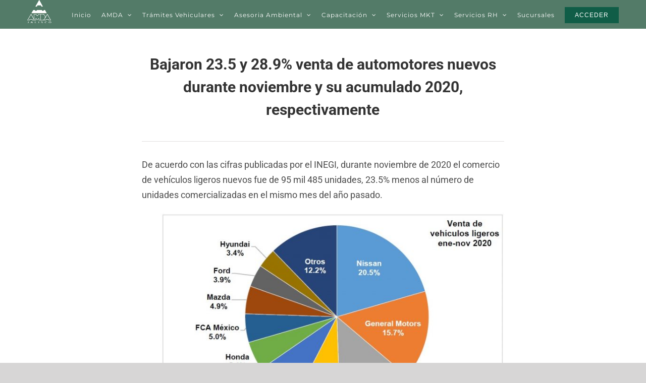

--- FILE ---
content_type: text/html; charset=UTF-8
request_url: https://www.amdajal.com.mx/2706-2/
body_size: 68877
content:
<!DOCTYPE html>
<html class="avada-html-layout-wide avada-html-header-position-top avada-header-color-not-opaque" lang="es" prefix="og: http://ogp.me/ns# fb: http://ogp.me/ns/fb#">
<head>
	<meta http-equiv="X-UA-Compatible" content="IE=edge" />
	<meta http-equiv="Content-Type" content="text/html; charset=utf-8"/>
	<meta name="viewport" content="width=device-width, initial-scale=1" />
	<title>Bajaron 23.5 y 28.9% venta de automotores nuevos durante noviembre y su acumulado 2020, respectivamente &#8211; AMDA Jalisco</title>
<meta name='robots' content='max-image-preview:large' />
	<style>img:is([sizes="auto" i], [sizes^="auto," i]) { contain-intrinsic-size: 3000px 1500px }</style>
	<link rel="alternate" type="application/rss+xml" title="AMDA Jalisco &raquo; Feed" href="https://www.amdajal.com.mx/feed/" />
<link rel="alternate" type="application/rss+xml" title="AMDA Jalisco &raquo; RSS de los comentarios" href="https://www.amdajal.com.mx/comments/feed/" />
<link rel="alternate" type="text/calendar" title="AMDA Jalisco &raquo; iCal Feed" href="https://www.amdajal.com.mx/events/?ical=1" />
					<link rel="shortcut icon" href="https://www.amdajal.com.mx/wp-content/uploads/2020/02/Logo-Gde.png" type="image/x-icon" />
		
					<!-- Apple Touch Icon -->
			<link rel="apple-touch-icon" sizes="180x180" href="https://www.amdajal.com.mx/wp-content/uploads/2020/02/Logo-Gde.png">
		
					<!-- Android Icon -->
			<link rel="icon" sizes="192x192" href="https://www.amdajal.com.mx/wp-content/uploads/2020/02/Logo-Gde.png">
		
					<!-- MS Edge Icon -->
			<meta name="msapplication-TileImage" content="https://www.amdajal.com.mx/wp-content/uploads/2020/02/Logo-Gde.png">
				<link rel="alternate" type="application/rss+xml" title="AMDA Jalisco &raquo; Bajaron 23.5 y 28.9% venta de automotores nuevos durante noviembre y su acumulado 2020, respectivamente RSS de los comentarios" href="https://www.amdajal.com.mx/2706-2/feed/" />
					<meta name="description" content="Bajaron 23.5 y 28.9% venta de automotores nuevos durante noviembre y su acumulado 2020, respectivamente 

De acuerdo con las cifras publicadas por el INEGI, durante noviembre de 2020 el comercio de vehículos ligeros nuevos fue de 95 mil 485 unidades, 23.5% menos al número de unidades comercializadas en el"/>
				
		<meta property="og:locale" content="es_MX"/>
		<meta property="og:type" content="article"/>
		<meta property="og:site_name" content="AMDA Jalisco"/>
		<meta property="og:title" content="  Bajaron 23.5 y 28.9% venta de automotores nuevos durante noviembre y su acumulado 2020, respectivamente"/>
				<meta property="og:description" content="Bajaron 23.5 y 28.9% venta de automotores nuevos durante noviembre y su acumulado 2020, respectivamente 

De acuerdo con las cifras publicadas por el INEGI, durante noviembre de 2020 el comercio de vehículos ligeros nuevos fue de 95 mil 485 unidades, 23.5% menos al número de unidades comercializadas en el"/>
				<meta property="og:url" content="https://www.amdajal.com.mx/2706-2/"/>
										<meta property="article:published_time" content="2020-12-02T15:55:42+00:00"/>
							<meta property="article:modified_time" content="2020-12-02T16:13:55+00:00"/>
								<meta name="author" content="Rdealba1"/>
								<meta property="og:image" content="https://www.amdajal.com.mx/wp-content/uploads/2020/12/amda-amia_pastel_nov20.jpg"/>
		<meta property="og:image:width" content="996"/>
		<meta property="og:image:height" content="624"/>
		<meta property="og:image:type" content="image/jpeg"/>
				<link rel='stylesheet' id='wp-job-manager-job-listings-css' href='https://www.amdajal.com.mx/wp-content/plugins/wp-job-manager/assets/dist/css/job-listings.css?ver=598383a28ac5f9f156e4' type='text/css' media='all' />
<link rel='stylesheet' id='fusion-dynamic-css-css' href='https://www.amdajal.com.mx/wp-content/uploads/fusion-styles/f336daa1b53dcd2314f0063aae324502.min.css?ver=3.12.2' type='text/css' media='all' />
<script type="text/javascript" src="https://www.amdajal.com.mx/wp-includes/js/jquery/jquery.min.js?ver=3.7.1" id="jquery-core-js"></script>
<script type="text/javascript" src="https://www.amdajal.com.mx/wp-includes/js/jquery/jquery-migrate.min.js?ver=3.4.1" id="jquery-migrate-js"></script>
<link rel="https://api.w.org/" href="https://www.amdajal.com.mx/wp-json/" /><link rel="alternate" title="JSON" type="application/json" href="https://www.amdajal.com.mx/wp-json/wp/v2/posts/2706" /><link rel="EditURI" type="application/rsd+xml" title="RSD" href="https://www.amdajal.com.mx/xmlrpc.php?rsd" />
<meta name="generator" content="WordPress 6.8.3" />
<link rel="canonical" href="https://www.amdajal.com.mx/2706-2/" />
<link rel='shortlink' href='https://www.amdajal.com.mx/?p=2706' />
<link rel="alternate" title="oEmbed (JSON)" type="application/json+oembed" href="https://www.amdajal.com.mx/wp-json/oembed/1.0/embed?url=https%3A%2F%2Fwww.amdajal.com.mx%2F2706-2%2F" />
<link rel="alternate" title="oEmbed (XML)" type="text/xml+oembed" href="https://www.amdajal.com.mx/wp-json/oembed/1.0/embed?url=https%3A%2F%2Fwww.amdajal.com.mx%2F2706-2%2F&#038;format=xml" />
<meta name="tec-api-version" content="v1"><meta name="tec-api-origin" content="https://www.amdajal.com.mx"><link rel="alternate" href="https://www.amdajal.com.mx/wp-json/tribe/events/v1/" /><style type="text/css" id="css-fb-visibility">@media screen and (max-width: 640px){.fusion-no-small-visibility{display:none !important;}body .sm-text-align-center{text-align:center !important;}body .sm-text-align-left{text-align:left !important;}body .sm-text-align-right{text-align:right !important;}body .sm-flex-align-center{justify-content:center !important;}body .sm-flex-align-flex-start{justify-content:flex-start !important;}body .sm-flex-align-flex-end{justify-content:flex-end !important;}body .sm-mx-auto{margin-left:auto !important;margin-right:auto !important;}body .sm-ml-auto{margin-left:auto !important;}body .sm-mr-auto{margin-right:auto !important;}body .fusion-absolute-position-small{position:absolute;top:auto;width:100%;}.awb-sticky.awb-sticky-small{ position: sticky; top: var(--awb-sticky-offset,0); }}@media screen and (min-width: 641px) and (max-width: 1024px){.fusion-no-medium-visibility{display:none !important;}body .md-text-align-center{text-align:center !important;}body .md-text-align-left{text-align:left !important;}body .md-text-align-right{text-align:right !important;}body .md-flex-align-center{justify-content:center !important;}body .md-flex-align-flex-start{justify-content:flex-start !important;}body .md-flex-align-flex-end{justify-content:flex-end !important;}body .md-mx-auto{margin-left:auto !important;margin-right:auto !important;}body .md-ml-auto{margin-left:auto !important;}body .md-mr-auto{margin-right:auto !important;}body .fusion-absolute-position-medium{position:absolute;top:auto;width:100%;}.awb-sticky.awb-sticky-medium{ position: sticky; top: var(--awb-sticky-offset,0); }}@media screen and (min-width: 1025px){.fusion-no-large-visibility{display:none !important;}body .lg-text-align-center{text-align:center !important;}body .lg-text-align-left{text-align:left !important;}body .lg-text-align-right{text-align:right !important;}body .lg-flex-align-center{justify-content:center !important;}body .lg-flex-align-flex-start{justify-content:flex-start !important;}body .lg-flex-align-flex-end{justify-content:flex-end !important;}body .lg-mx-auto{margin-left:auto !important;margin-right:auto !important;}body .lg-ml-auto{margin-left:auto !important;}body .lg-mr-auto{margin-right:auto !important;}body .fusion-absolute-position-large{position:absolute;top:auto;width:100%;}.awb-sticky.awb-sticky-large{ position: sticky; top: var(--awb-sticky-offset,0); }}</style><style type="text/css">.recentcomments a{display:inline !important;padding:0 !important;margin:0 !important;}</style>		<script type="text/javascript">
			var doc = document.documentElement;
			doc.setAttribute( 'data-useragent', navigator.userAgent );
		</script>
		
	</head>

<body class="wp-singular post-template-default single single-post postid-2706 single-format-standard wp-theme-Avada tribe-no-js fusion-image-hovers fusion-pagination-sizing fusion-button_type-flat fusion-button_span-no fusion-button_gradient-linear avada-image-rollover-circle-no avada-image-rollover-yes avada-image-rollover-direction-fade avada fusion-body ltr fusion-sticky-header no-tablet-sticky-header no-mobile-sticky-header no-mobile-slidingbar no-mobile-totop fusion-disable-outline fusion-sub-menu-fade mobile-logo-pos-left layout-wide-mode avada-has-boxed-modal-shadow- layout-scroll-offset-full avada-has-zero-margin-offset-top fusion-top-header menu-text-align-center mobile-menu-design-modern fusion-show-pagination-text fusion-header-layout-v1 avada-responsive avada-footer-fx-none avada-menu-highlight-style-bar fusion-search-form-classic fusion-main-menu-search-overlay fusion-avatar-square avada-dropdown-styles avada-blog-layout- avada-blog-archive-layout- avada-ec-not-100-width avada-ec-meta-layout-sidebar avada-header-shadow-no avada-menu-icon-position-left avada-has-megamenu-shadow avada-has-mainmenu-dropdown-divider avada-has-header-100-width avada-has-100-footer avada-has-breadcrumb-mobile-hidden avada-has-titlebar-hide avada-has-pagination-padding avada-flyout-menu-direction-fade avada-ec-views-v2" data-awb-post-id="2706">
		<a class="skip-link screen-reader-text" href="#content">Skip to content</a>

	<div id="boxed-wrapper">
		
		<div id="wrapper" class="fusion-wrapper">
			<div id="home" style="position:relative;top:-1px;"></div>
							
					
			<header class="fusion-header-wrapper">
				<div class="fusion-header-v1 fusion-logo-alignment fusion-logo-left fusion-sticky-menu- fusion-sticky-logo-1 fusion-mobile-logo-1  fusion-mobile-menu-design-modern">
					<div class="fusion-header-sticky-height"></div>
<div class="fusion-header">
	<div class="fusion-row">
					<div class="fusion-logo" data-margin-top="0px" data-margin-bottom="0px" data-margin-left="0px" data-margin-right="0px">
			<a class="fusion-logo-link"  href="https://www.amdajal.com.mx/" >

						<!-- standard logo -->
			<img src="https://www.amdajal.com.mx/wp-content/uploads/2020/04/AMDA-LOGO-01-01-blanco.png" srcset="https://www.amdajal.com.mx/wp-content/uploads/2020/04/AMDA-LOGO-01-01-blanco.png 1x, https://www.amdajal.com.mx/wp-content/uploads/2020/04/AMDA-LOGO-01-01-blanco.png 2x" width="96" height="91" style="max-height:91px;height:auto;" alt="AMDA Jalisco Logo" data-retina_logo_url="https://www.amdajal.com.mx/wp-content/uploads/2020/04/AMDA-LOGO-01-01-blanco.png" class="fusion-standard-logo" />

											<!-- mobile logo -->
				<img src="https://www.amdajal.com.mx/wp-content/uploads/2020/02/Logo-Pequeño.png" srcset="https://www.amdajal.com.mx/wp-content/uploads/2020/02/Logo-Pequeño.png 1x, https://www.amdajal.com.mx/wp-content/uploads/2020/02/Logo-Pequeño.png 2x" width="55" height="55" style="max-height:55px;height:auto;" alt="AMDA Jalisco Logo" data-retina_logo_url="https://www.amdajal.com.mx/wp-content/uploads/2020/02/Logo-Pequeño.png" class="fusion-mobile-logo" />
			
											<!-- sticky header logo -->
				<img src="https://www.amdajal.com.mx/wp-content/uploads/2020/04/AMDA-LOGO-01-01-blanco.png" srcset="https://www.amdajal.com.mx/wp-content/uploads/2020/04/AMDA-LOGO-01-01-blanco.png 1x, https://www.amdajal.com.mx/wp-content/uploads/2020/04/AMDA-LOGO-01-01-blanco.png 2x" width="96" height="91" style="max-height:91px;height:auto;" alt="AMDA Jalisco Logo" data-retina_logo_url="https://www.amdajal.com.mx/wp-content/uploads/2020/04/AMDA-LOGO-01-01-blanco.png" class="fusion-sticky-logo" />
					</a>
		</div>		<nav class="fusion-main-menu" aria-label="Main Menu"><div class="fusion-overlay-search">		<form role="search" class="searchform fusion-search-form  fusion-search-form-classic" method="get" action="https://www.amdajal.com.mx/">
			<div class="fusion-search-form-content">

				
				<div class="fusion-search-field search-field">
					<label><span class="screen-reader-text">Search for:</span>
													<input type="search" value="" name="s" class="s" placeholder="Search..." required aria-required="true" aria-label="Search..."/>
											</label>
				</div>
				<div class="fusion-search-button search-button">
					<input type="submit" class="fusion-search-submit searchsubmit" aria-label="Search" value="&#xf002;" />
									</div>

				
			</div>


			
		</form>
		<div class="fusion-search-spacer"></div><a href="#" role="button" aria-label="Close Search" class="fusion-close-search"></a></div><ul id="menu-menu-general" class="fusion-menu"><li  id="menu-item-1054"  class="menu-item menu-item-type-post_type menu-item-object-page menu-item-home menu-item-1054"  data-item-id="1054"><a  href="https://www.amdajal.com.mx/" class="fusion-bar-highlight"><span class="menu-text">Inicio</span></a></li><li  id="menu-item-1246"  class="menu-item menu-item-type-custom menu-item-object-custom menu-item-has-children menu-item-1246 fusion-dropdown-menu"  data-item-id="1246"><a  title="AMDA" class="fusion-bar-highlight"><span class="menu-text">AMDA</span> <span class="fusion-caret"><i class="fusion-dropdown-indicator" aria-hidden="true"></i></span></a><ul class="sub-menu"><li  id="menu-item-1141"  class="menu-item menu-item-type-post_type menu-item-object-page menu-item-1141 fusion-dropdown-submenu" ><a  href="https://www.amdajal.com.mx/quienes-somos/" class="fusion-bar-highlight"><span>Quiénes Somos?</span></a></li><li  id="menu-item-1194"  class="menu-item menu-item-type-post_type menu-item-object-page menu-item-1194 fusion-dropdown-submenu" ><a  href="https://www.amdajal.com.mx/directorio-asociados/" class="fusion-bar-highlight"><span>Directorio Asociados</span></a></li><li  id="menu-item-1593"  class="menu-item menu-item-type-post_type menu-item-object-page menu-item-1593 fusion-dropdown-submenu" ><a  href="https://www.amdajal.com.mx/noticias/" class="fusion-bar-highlight"><span>Noticias</span></a></li><li  id="menu-item-1056"  class="menu-item menu-item-type-custom menu-item-object-custom menu-item-1056 fusion-dropdown-submenu" ><a  href="http://www.amia.com.mx/" class="fusion-bar-highlight"><span>AMIA</span></a></li><li  id="menu-item-1055"  class="menu-item menu-item-type-custom menu-item-object-custom menu-item-1055 fusion-dropdown-submenu" ><a  href="http://www.anpact.com.mx/" class="fusion-bar-highlight"><span>ANPACT</span></a></li><li  id="menu-item-3694"  class="menu-item menu-item-type-custom menu-item-object-custom menu-item-3694 fusion-dropdown-submenu" ><a  href="https://www.amdajal.com.mx/universidadamdajal/login/index.php" class="fusion-bar-highlight"><span>Universidad AMDA Jalisco</span></a></li><li  id="menu-item-3906"  class="menu-item menu-item-type-custom menu-item-object-custom menu-item-3906 fusion-dropdown-submenu" ><a  href="https://proordersistem.com.mx/" class="fusion-bar-highlight"><span>Plataforma SIAJ</span></a></li><li  id="menu-item-4889"  class="menu-item menu-item-type-post_type menu-item-object-page menu-item-4889 fusion-dropdown-submenu" ><a  href="https://www.amdajal.com.mx/ingreso-directorio/" class="fusion-bar-highlight"><span>Ingreso Directorio</span></a></li></ul></li><li  id="menu-item-4386"  class="menu-item menu-item-type-custom menu-item-object-custom menu-item-has-children menu-item-4386 fusion-dropdown-menu"  data-item-id="4386"><a  class="fusion-bar-highlight"><span class="menu-text">Trámites Vehiculares</span> <span class="fusion-caret"><i class="fusion-dropdown-indicator" aria-hidden="true"></i></span></a><ul class="sub-menu"><li  id="menu-item-1051"  class="menu-item menu-item-type-post_type menu-item-object-page menu-item-1051 fusion-dropdown-submenu" ><a  href="https://www.amdajal.com.mx/tramites-vehiculares/" class="fusion-bar-highlight"><span>Ver Trámites</span></a></li><li  id="menu-item-3334"  class="menu-item menu-item-type-post_type menu-item-object-page menu-item-3334 fusion-dropdown-submenu" ><a  href="https://www.amdajal.com.mx/requisitos-para-tramites-vehiculares/" class="fusion-bar-highlight"><span>Requisitos para Tramites Vehiculares</span></a></li><li  id="menu-item-3727"  class="menu-item menu-item-type-custom menu-item-object-custom menu-item-3727 fusion-dropdown-submenu" ><a  href="https://www.amda.mx/ventas-de-vehiculos-ligeros/" class="fusion-bar-highlight"><span>Reportes</span></a></li></ul></li><li  id="menu-item-1243"  class="menu-item menu-item-type-custom menu-item-object-custom menu-item-has-children menu-item-1243 fusion-dropdown-menu"  data-item-id="1243"><a  title="Asesoria Ambiental" class="fusion-bar-highlight"><span class="menu-text">Asesoria Ambiental</span> <span class="fusion-caret"><i class="fusion-dropdown-indicator" aria-hidden="true"></i></span></a><ul class="sub-menu"><li  id="menu-item-1045"  class="menu-item menu-item-type-post_type menu-item-object-page menu-item-1045 fusion-dropdown-submenu" ><a  href="https://www.amdajal.com.mx/tramitologia-ambiental/" class="fusion-bar-highlight"><span>Tramitología Ambiental</span></a></li><li  id="menu-item-1245"  class="menu-item menu-item-type-post_type menu-item-object-page menu-item-1245 fusion-dropdown-submenu" ><a  href="https://www.amdajal.com.mx/proyecto-integral/" class="fusion-bar-highlight"><span>Proyecto Integral</span></a></li><li  id="menu-item-2497"  class="menu-item menu-item-type-post_type menu-item-object-page menu-item-2497 fusion-dropdown-submenu" ><a  href="https://www.amdajal.com.mx/nom-035/" class="fusion-bar-highlight"><span>NOM-035-STPS-2018</span></a></li></ul></li><li  id="menu-item-1584"  class="menu-item menu-item-type-custom menu-item-object-custom menu-item-has-children menu-item-1584 fusion-dropdown-menu"  data-item-id="1584"><a  class="fusion-bar-highlight"><span class="menu-text">Capacitación</span> <span class="fusion-caret"><i class="fusion-dropdown-indicator" aria-hidden="true"></i></span></a><ul class="sub-menu"><li  id="menu-item-1343"  class="menu-item menu-item-type-post_type menu-item-object-page menu-item-1343 fusion-dropdown-submenu" ><a  href="https://www.amdajal.com.mx/cursos/" class="fusion-bar-highlight"><span>Cursos</span></a></li><li  id="menu-item-4384"  class="menu-item menu-item-type-custom menu-item-object-custom menu-item-has-children menu-item-4384 fusion-dropdown-submenu" ><a  class="fusion-bar-highlight"><span>Renta de Salones</span> <span class="fusion-caret"><i class="fusion-dropdown-indicator" aria-hidden="true"></i></span></a><ul class="sub-menu"><li  id="menu-item-1344"  class="menu-item menu-item-type-post_type menu-item-object-page menu-item-1344" ><a  href="https://www.amdajal.com.mx/renta-de-instalaciones/" class="fusion-bar-highlight"><span>Ver Salones</span></a></li></ul></li></ul></li><li  id="menu-item-1505"  class="menu-item menu-item-type-custom menu-item-object-custom menu-item-has-children menu-item-1505 fusion-dropdown-menu"  data-item-id="1505"><a  class="fusion-bar-highlight"><span class="menu-text">Servicios MKT</span> <span class="fusion-caret"><i class="fusion-dropdown-indicator" aria-hidden="true"></i></span></a><ul class="sub-menu"><li  id="menu-item-1047"  class="menu-item menu-item-type-post_type menu-item-object-page menu-item-1047 fusion-dropdown-submenu" ><a  href="https://www.amdajal.com.mx/expo-auto/" class="fusion-bar-highlight"><span>Expo Auto</span></a></li><li  id="menu-item-1512"  class="menu-item menu-item-type-post_type menu-item-object-page menu-item-1512 fusion-dropdown-submenu" ><a  href="https://www.amdajal.com.mx/expo-seminuevos2/" class="fusion-bar-highlight"><span>Expo Seminuevos</span></a></li><li  id="menu-item-2367"  class="menu-item menu-item-type-post_type menu-item-object-page menu-item-2367 fusion-dropdown-submenu" ><a  href="https://www.amdajal.com.mx/transunion/" class="fusion-bar-highlight"><span>TransUnion</span></a></li></ul></li><li  id="menu-item-3242"  class="menu-item menu-item-type-custom menu-item-object-custom menu-item-has-children menu-item-3242 fusion-dropdown-menu"  data-item-id="3242"><a  class="fusion-bar-highlight"><span class="menu-text">Servicios RH</span> <span class="fusion-caret"><i class="fusion-dropdown-indicator" aria-hidden="true"></i></span></a><ul class="sub-menu"><li  id="menu-item-1049"  class="menu-item menu-item-type-post_type menu-item-object-page menu-item-1049 fusion-dropdown-submenu" ><a  href="https://www.amdajal.com.mx/servicios-rh/" class="fusion-bar-highlight"><span>Servicios</span></a></li><li  id="menu-item-2859"  class="menu-item menu-item-type-post_type menu-item-object-page menu-item-2859 fusion-dropdown-submenu" ><a  href="https://www.amdajal.com.mx/bolsa-de-trabajo/" class="fusion-bar-highlight"><span>Bolsa de Trabajo</span></a></li></ul></li><li  id="menu-item-1050"  class="menu-item menu-item-type-post_type menu-item-object-page menu-item-1050"  data-item-id="1050"><a  href="https://www.amdajal.com.mx/sucursales/" class="fusion-bar-highlight"><span class="menu-text">Sucursales</span></a></li><li  id="menu-item-2487"  class="menu-item menu-item-type-post_type menu-item-object-page menu-item-2487 fusion-menu-item-button"  data-item-id="2487"><a  href="https://www.amdajal.com.mx/iniciar-sesion/" class="fusion-bar-highlight"><span class="menu-text fusion-button button-default button-small">Acceder</span></a></li></ul></nav>	<div class="fusion-mobile-menu-icons">
							<a href="#" class="fusion-icon awb-icon-bars" aria-label="Toggle mobile menu" aria-expanded="false"></a>
		
		
		
			</div>

<nav class="fusion-mobile-nav-holder fusion-mobile-menu-text-align-left" aria-label="Main Menu Mobile"></nav>

					</div>
</div>
				</div>
				<div class="fusion-clearfix"></div>
			</header>
								
							<div id="sliders-container" class="fusion-slider-visibility">
					</div>
				
					
							
			
						<main id="main" class="clearfix ">
				<div class="fusion-row" style="">

<section id="content" style="width: 100%;">
	
					<article id="post-2706" class="post post-2706 type-post status-publish format-standard has-post-thumbnail hentry category-noticias">
										<span class="entry-title" style="display: none;">Bajaron 23.5 y 28.9% venta de automotores nuevos durante noviembre y su acumulado 2020, respectivamente</span>
			
				
						<div class="post-content">
				<div class="fusion-fullwidth fullwidth-box fusion-builder-row-1 nonhundred-percent-fullwidth non-hundred-percent-height-scrolling" style="--awb-border-radius-top-left:0px;--awb-border-radius-top-right:0px;--awb-border-radius-bottom-right:0px;--awb-border-radius-bottom-left:0px;--awb-flex-wrap:wrap;" ><div class="fusion-builder-row fusion-row"><div class="fusion-layout-column fusion_builder_column fusion-builder-column-0 fusion_builder_column_1_6 1_6 fusion-one-sixth fusion-column-first" style="--awb-bg-size:cover;width:16.666666666667%;width:calc(16.666666666667% - ( ( 4% + 4% ) * 0.16666666666667 ) );margin-right: 4%;"><div class="fusion-column-wrapper fusion-column-has-shadow fusion-flex-column-wrapper-legacy"><div class="fusion-clearfix"></div></div></div><div class="fusion-layout-column fusion_builder_column fusion-builder-column-1 fusion_builder_column_2_3 2_3 fusion-two-third" style="--awb-bg-size:cover;--awb-margin-top:20px;width:66.666666666667%;width:calc(66.666666666667% - ( ( 4% + 4% ) * 0.66666666666667 ) );margin-right: 4%;"><div class="fusion-column-wrapper fusion-column-has-shadow fusion-flex-column-wrapper-legacy"><div class="fusion-title title fusion-title-1 sep-underline sep-solid fusion-title-center fusion-title-text fusion-title-size-four"><h4 class="fusion-title-heading title-heading-center fusion-responsive-typography-calculated" style="margin:0;--fontSize:30;line-height:1.5;"><h3 class="title-heading-left" style="text-align: center;" data-fontsize="45" data-lineheight="67">Bajaron 23.5 y 28.9% venta de automotores nuevos durante noviembre y su acumulado 2020, respectivamente</h3></h4></div><div class="fusion-text fusion-text-1"><p>De acuerdo con las cifras publicadas por el INEGI, durante noviembre de 2020 el comercio de vehículos ligeros nuevos fue de 95 mil 485 unidades, 23.5% menos al número de unidades comercializadas en el mismo mes del año pasado.</p>
<div class="imageframe-align-center"><span class="fusion-imageframe imageframe-none imageframe-1 hover-type-none"><img fetchpriority="high" decoding="async" class="lazyload alignnone size-full wp-image-2707" src="https://www.amdajal.com.mx/wp-content/uploads/2020/12/amda-amia_pastel_nov20.jpg" data-orig-src="https://www.amdajal.com.mx/wp-content/uploads/2020/12/amda-amia_pastel_nov20.jpg" alt="" width="996" height="624" srcset="data:image/svg+xml,%3Csvg%20xmlns%3D%27http%3A%2F%2Fwww.w3.org%2F2000%2Fsvg%27%20width%3D%27996%27%20height%3D%27624%27%20viewBox%3D%270%200%20996%20624%27%3E%3Crect%20width%3D%27996%27%20height%3D%27624%27%20fill-opacity%3D%220%22%2F%3E%3C%2Fsvg%3E" data-srcset="https://www.amdajal.com.mx/wp-content/uploads/2020/12/amda-amia_pastel_nov20-200x125.jpg 200w, https://www.amdajal.com.mx/wp-content/uploads/2020/12/amda-amia_pastel_nov20-300x188.jpg 300w, https://www.amdajal.com.mx/wp-content/uploads/2020/12/amda-amia_pastel_nov20-400x251.jpg 400w, https://www.amdajal.com.mx/wp-content/uploads/2020/12/amda-amia_pastel_nov20-600x376.jpg 600w, https://www.amdajal.com.mx/wp-content/uploads/2020/12/amda-amia_pastel_nov20-768x481.jpg 768w, https://www.amdajal.com.mx/wp-content/uploads/2020/12/amda-amia_pastel_nov20-800x501.jpg 800w, https://www.amdajal.com.mx/wp-content/uploads/2020/12/amda-amia_pastel_nov20.jpg 996w" data-sizes="auto" data-orig-sizes="(max-width: 996px) 100vw, 996px" /></span></div>
<p>En el acumulado enero-noviembre de 2020 se registraron 843,986 vehículos ligeros nuevos vendidos, lo que significa un retroceso de 28.9% con relación a lo registrado en el mismo periodo de 2019.</p>
<div class="imageframe-align-center" style="text-align: center;"><span class="fusion-imageframe imageframe-none imageframe-2 hover-type-none"><img decoding="async" class="lazyload alignnone size-full wp-image-2708" src="https://www.amdajal.com.mx/wp-content/uploads/2020/12/amda-amia_tabla_nov20-800x1040-1.jpg" data-orig-src="https://www.amdajal.com.mx/wp-content/uploads/2020/12/amda-amia_tabla_nov20-800x1040-1.jpg" alt="" width="800" height="1040" srcset="data:image/svg+xml,%3Csvg%20xmlns%3D%27http%3A%2F%2Fwww.w3.org%2F2000%2Fsvg%27%20width%3D%27800%27%20height%3D%271040%27%20viewBox%3D%270%200%20800%201040%27%3E%3Crect%20width%3D%27800%27%20height%3D%271040%27%20fill-opacity%3D%220%22%2F%3E%3C%2Fsvg%3E" data-srcset="https://www.amdajal.com.mx/wp-content/uploads/2020/12/amda-amia_tabla_nov20-800x1040-1-200x260.jpg 200w, https://www.amdajal.com.mx/wp-content/uploads/2020/12/amda-amia_tabla_nov20-800x1040-1-231x300.jpg 231w, https://www.amdajal.com.mx/wp-content/uploads/2020/12/amda-amia_tabla_nov20-800x1040-1-400x520.jpg 400w, https://www.amdajal.com.mx/wp-content/uploads/2020/12/amda-amia_tabla_nov20-800x1040-1-600x780.jpg 600w, https://www.amdajal.com.mx/wp-content/uploads/2020/12/amda-amia_tabla_nov20-800x1040-1-768x998.jpg 768w, https://www.amdajal.com.mx/wp-content/uploads/2020/12/amda-amia_tabla_nov20-800x1040-1-788x1024.jpg 788w, https://www.amdajal.com.mx/wp-content/uploads/2020/12/amda-amia_tabla_nov20-800x1040-1.jpg 800w" data-sizes="auto" data-orig-sizes="(max-width: 800px) 100vw, 800px" /></span></div>
<div></div>
<div><em>Fuente: INEGI / www.amda.mx</em></div>
</div><div class="fusion-text fusion-text-2 fusion-animated" data-animationType="slideInLeft" data-animationDuration="0.3" data-animationOffset="top-into-view"><h6 style="text-align: center;"><span style="color: #808080;"><em>•Noticias</em><em> | AMDA Jalisco | 02 Diciembre 2020•</em></span></h6>
</div><div class="fusion-clearfix"></div></div></div><div class="fusion-layout-column fusion_builder_column fusion-builder-column-2 fusion_builder_column_1_6 1_6 fusion-one-sixth fusion-column-last" style="--awb-bg-size:cover;width:16.666666666667%;width:calc(16.666666666667% - ( ( 4% + 4% ) * 0.16666666666667 ) );"><div class="fusion-column-wrapper fusion-column-has-shadow fusion-flex-column-wrapper-legacy"><div class="fusion-clearfix"></div></div></div></div></div>
							</div>

												<span class="vcard rich-snippet-hidden"><span class="fn"><a href="https://www.amdajal.com.mx/author/rdealba1/" title="Entradas de Rdealba1" rel="author">Rdealba1</a></span></span><span class="updated rich-snippet-hidden">2020-12-02T16:13:55+00:00</span>																								
																	</article>
	</section>
						
					</div>  <!-- fusion-row -->
				</main>  <!-- #main -->
				
				
								
					
		<div class="fusion-footer">
				
	
	<footer id="footer" class="fusion-footer-copyright-area">
		<div class="fusion-row">
			<div class="fusion-copyright-content">

				<div class="fusion-copyright-notice">
		<div>
		© Copyright - <script>document.write(new Date().getFullYear());</script>   |   Amda Jalisco  |   All Rights Reserved   | 	</div>
</div>
<div class="fusion-social-links-footer">
	<div class="fusion-social-networks boxed-icons"><div class="fusion-social-networks-wrapper"><a  class="fusion-social-network-icon fusion-tooltip fusion-facebook awb-icon-facebook" style data-placement="top" data-title="Facebook" data-toggle="tooltip" title="Facebook" href="https://www.facebook.com/AmdaJaliscogdl" target="_blank" rel="noreferrer"><span class="screen-reader-text">Facebook</span></a><a  class="fusion-social-network-icon fusion-tooltip fusion-youtube awb-icon-youtube" style data-placement="top" data-title="YouTube" data-toggle="tooltip" title="YouTube" href="https://www.youtube.com/channel/UCPRT461OXqU9nndyknhOb3A" target="_blank" rel="noopener noreferrer"><span class="screen-reader-text">YouTube</span></a></div></div></div>

			</div> <!-- fusion-fusion-copyright-content -->
		</div> <!-- fusion-row -->
	</footer> <!-- #footer -->
		</div> <!-- fusion-footer -->

		
																</div> <!-- wrapper -->
		</div> <!-- #boxed-wrapper -->
				<a class="fusion-one-page-text-link fusion-page-load-link" tabindex="-1" href="#" aria-hidden="true">Page load link</a>

		<div class="avada-footer-scripts">
			<script type="text/javascript">var fusionNavIsCollapsed=function(e){var t,n;window.innerWidth<=e.getAttribute("data-breakpoint")?(e.classList.add("collapse-enabled"),e.classList.remove("awb-menu_desktop"),e.classList.contains("expanded")||window.dispatchEvent(new CustomEvent("fusion-mobile-menu-collapsed",{detail:{nav:e}})),(n=e.querySelectorAll(".menu-item-has-children.expanded")).length&&n.forEach((function(e){e.querySelector(".awb-menu__open-nav-submenu_mobile").setAttribute("aria-expanded","false")}))):(null!==e.querySelector(".menu-item-has-children.expanded .awb-menu__open-nav-submenu_click")&&e.querySelector(".menu-item-has-children.expanded .awb-menu__open-nav-submenu_click").click(),e.classList.remove("collapse-enabled"),e.classList.add("awb-menu_desktop"),null!==e.querySelector(".awb-menu__main-ul")&&e.querySelector(".awb-menu__main-ul").removeAttribute("style")),e.classList.add("no-wrapper-transition"),clearTimeout(t),t=setTimeout(()=>{e.classList.remove("no-wrapper-transition")},400),e.classList.remove("loading")},fusionRunNavIsCollapsed=function(){var e,t=document.querySelectorAll(".awb-menu");for(e=0;e<t.length;e++)fusionNavIsCollapsed(t[e])};function avadaGetScrollBarWidth(){var e,t,n,l=document.createElement("p");return l.style.width="100%",l.style.height="200px",(e=document.createElement("div")).style.position="absolute",e.style.top="0px",e.style.left="0px",e.style.visibility="hidden",e.style.width="200px",e.style.height="150px",e.style.overflow="hidden",e.appendChild(l),document.body.appendChild(e),t=l.offsetWidth,e.style.overflow="scroll",t==(n=l.offsetWidth)&&(n=e.clientWidth),document.body.removeChild(e),jQuery("html").hasClass("awb-scroll")&&10<t-n?10:t-n}fusionRunNavIsCollapsed(),window.addEventListener("fusion-resize-horizontal",fusionRunNavIsCollapsed);</script><script type="speculationrules">
{"prefetch":[{"source":"document","where":{"and":[{"href_matches":"\/*"},{"not":{"href_matches":["\/wp-*.php","\/wp-admin\/*","\/wp-content\/uploads\/*","\/wp-content\/*","\/wp-content\/plugins\/*","\/wp-content\/themes\/Avada\/*","\/*\\?(.+)"]}},{"not":{"selector_matches":"a[rel~=\"nofollow\"]"}},{"not":{"selector_matches":".no-prefetch, .no-prefetch a"}}]},"eagerness":"conservative"}]}
</script>
		<script>
		( function ( body ) {
			'use strict';
			body.className = body.className.replace( /\btribe-no-js\b/, 'tribe-js' );
		} )( document.body );
		</script>
		<script> /* <![CDATA[ */var tribe_l10n_datatables = {"aria":{"sort_ascending":": activate to sort column ascending","sort_descending":": activate to sort column descending"},"length_menu":"Show _MENU_ entries","empty_table":"No data available in table","info":"Showing _START_ to _END_ of _TOTAL_ entries","info_empty":"Showing 0 to 0 of 0 entries","info_filtered":"(filtered from _MAX_ total entries)","zero_records":"No matching records found","search":"Search:","all_selected_text":"All items on this page were selected. ","select_all_link":"Select all pages","clear_selection":"Clear Selection.","pagination":{"all":"All","next":"Next","previous":"Previous"},"select":{"rows":{"0":"","_":": Selected %d rows","1":": Selected 1 row"}},"datepicker":{"dayNames":["domingo","lunes","martes","mi\u00e9rcoles","jueves","viernes","s\u00e1bado"],"dayNamesShort":["dom","lun","mar","mi\u00e9","jue","vie","s\u00e1b"],"dayNamesMin":["D","L","M","X","J","V","S"],"monthNames":["enero","febrero","marzo","abril","mayo","junio","julio","agosto","septiembre","octubre","noviembre","diciembre"],"monthNamesShort":["enero","febrero","marzo","abril","mayo","junio","julio","agosto","septiembre","octubre","noviembre","diciembre"],"monthNamesMin":["Ene","Feb","Mar","Abr","May","Jun","Jul","Ago","Sep","Oct","Nov","Dic"],"nextText":"Next","prevText":"Prev","currentText":"Today","closeText":"Done","today":"Today","clear":"Clear"}};/* ]]> */ </script><style id='global-styles-inline-css' type='text/css'>
:root{--wp--preset--aspect-ratio--square: 1;--wp--preset--aspect-ratio--4-3: 4/3;--wp--preset--aspect-ratio--3-4: 3/4;--wp--preset--aspect-ratio--3-2: 3/2;--wp--preset--aspect-ratio--2-3: 2/3;--wp--preset--aspect-ratio--16-9: 16/9;--wp--preset--aspect-ratio--9-16: 9/16;--wp--preset--color--black: #000000;--wp--preset--color--cyan-bluish-gray: #abb8c3;--wp--preset--color--white: #ffffff;--wp--preset--color--pale-pink: #f78da7;--wp--preset--color--vivid-red: #cf2e2e;--wp--preset--color--luminous-vivid-orange: #ff6900;--wp--preset--color--luminous-vivid-amber: #fcb900;--wp--preset--color--light-green-cyan: #7bdcb5;--wp--preset--color--vivid-green-cyan: #00d084;--wp--preset--color--pale-cyan-blue: #8ed1fc;--wp--preset--color--vivid-cyan-blue: #0693e3;--wp--preset--color--vivid-purple: #9b51e0;--wp--preset--color--awb-color-1: rgba(255,255,255,1);--wp--preset--color--awb-color-2: rgba(246,246,246,1);--wp--preset--color--awb-color-3: rgba(232,232,232,1);--wp--preset--color--awb-color-4: rgba(224,222,222,1);--wp--preset--color--awb-color-5: rgba(160,206,78,1);--wp--preset--color--awb-color-6: rgba(116,116,116,1);--wp--preset--color--awb-color-7: rgba(50,54,67,1);--wp--preset--color--awb-color-8: rgba(51,51,51,1);--wp--preset--color--awb-color-custom-10: rgba(0,0,0,1);--wp--preset--color--awb-color-custom-11: rgba(33,118,255,1);--wp--preset--color--awb-color-custom-12: rgba(235,234,234,1);--wp--preset--color--awb-color-custom-13: rgba(125,167,250,1);--wp--preset--color--awb-color-custom-14: rgba(235,234,234,0.8);--wp--preset--color--awb-color-custom-15: rgba(76,76,76,1);--wp--preset--color--awb-color-custom-16: rgba(101,188,123,1);--wp--preset--color--awb-color-custom-17: rgba(54,56,57,1);--wp--preset--color--awb-color-custom-18: rgba(229,229,229,1);--wp--preset--gradient--vivid-cyan-blue-to-vivid-purple: linear-gradient(135deg,rgba(6,147,227,1) 0%,rgb(155,81,224) 100%);--wp--preset--gradient--light-green-cyan-to-vivid-green-cyan: linear-gradient(135deg,rgb(122,220,180) 0%,rgb(0,208,130) 100%);--wp--preset--gradient--luminous-vivid-amber-to-luminous-vivid-orange: linear-gradient(135deg,rgba(252,185,0,1) 0%,rgba(255,105,0,1) 100%);--wp--preset--gradient--luminous-vivid-orange-to-vivid-red: linear-gradient(135deg,rgba(255,105,0,1) 0%,rgb(207,46,46) 100%);--wp--preset--gradient--very-light-gray-to-cyan-bluish-gray: linear-gradient(135deg,rgb(238,238,238) 0%,rgb(169,184,195) 100%);--wp--preset--gradient--cool-to-warm-spectrum: linear-gradient(135deg,rgb(74,234,220) 0%,rgb(151,120,209) 20%,rgb(207,42,186) 40%,rgb(238,44,130) 60%,rgb(251,105,98) 80%,rgb(254,248,76) 100%);--wp--preset--gradient--blush-light-purple: linear-gradient(135deg,rgb(255,206,236) 0%,rgb(152,150,240) 100%);--wp--preset--gradient--blush-bordeaux: linear-gradient(135deg,rgb(254,205,165) 0%,rgb(254,45,45) 50%,rgb(107,0,62) 100%);--wp--preset--gradient--luminous-dusk: linear-gradient(135deg,rgb(255,203,112) 0%,rgb(199,81,192) 50%,rgb(65,88,208) 100%);--wp--preset--gradient--pale-ocean: linear-gradient(135deg,rgb(255,245,203) 0%,rgb(182,227,212) 50%,rgb(51,167,181) 100%);--wp--preset--gradient--electric-grass: linear-gradient(135deg,rgb(202,248,128) 0%,rgb(113,206,126) 100%);--wp--preset--gradient--midnight: linear-gradient(135deg,rgb(2,3,129) 0%,rgb(40,116,252) 100%);--wp--preset--font-size--small: 13.5px;--wp--preset--font-size--medium: 20px;--wp--preset--font-size--large: 27px;--wp--preset--font-size--x-large: 42px;--wp--preset--font-size--normal: 18px;--wp--preset--font-size--xlarge: 36px;--wp--preset--font-size--huge: 54px;--wp--preset--spacing--20: 0.44rem;--wp--preset--spacing--30: 0.67rem;--wp--preset--spacing--40: 1rem;--wp--preset--spacing--50: 1.5rem;--wp--preset--spacing--60: 2.25rem;--wp--preset--spacing--70: 3.38rem;--wp--preset--spacing--80: 5.06rem;--wp--preset--shadow--natural: 6px 6px 9px rgba(0, 0, 0, 0.2);--wp--preset--shadow--deep: 12px 12px 50px rgba(0, 0, 0, 0.4);--wp--preset--shadow--sharp: 6px 6px 0px rgba(0, 0, 0, 0.2);--wp--preset--shadow--outlined: 6px 6px 0px -3px rgba(255, 255, 255, 1), 6px 6px rgba(0, 0, 0, 1);--wp--preset--shadow--crisp: 6px 6px 0px rgba(0, 0, 0, 1);}:where(.is-layout-flex){gap: 0.5em;}:where(.is-layout-grid){gap: 0.5em;}body .is-layout-flex{display: flex;}.is-layout-flex{flex-wrap: wrap;align-items: center;}.is-layout-flex > :is(*, div){margin: 0;}body .is-layout-grid{display: grid;}.is-layout-grid > :is(*, div){margin: 0;}:where(.wp-block-columns.is-layout-flex){gap: 2em;}:where(.wp-block-columns.is-layout-grid){gap: 2em;}:where(.wp-block-post-template.is-layout-flex){gap: 1.25em;}:where(.wp-block-post-template.is-layout-grid){gap: 1.25em;}.has-black-color{color: var(--wp--preset--color--black) !important;}.has-cyan-bluish-gray-color{color: var(--wp--preset--color--cyan-bluish-gray) !important;}.has-white-color{color: var(--wp--preset--color--white) !important;}.has-pale-pink-color{color: var(--wp--preset--color--pale-pink) !important;}.has-vivid-red-color{color: var(--wp--preset--color--vivid-red) !important;}.has-luminous-vivid-orange-color{color: var(--wp--preset--color--luminous-vivid-orange) !important;}.has-luminous-vivid-amber-color{color: var(--wp--preset--color--luminous-vivid-amber) !important;}.has-light-green-cyan-color{color: var(--wp--preset--color--light-green-cyan) !important;}.has-vivid-green-cyan-color{color: var(--wp--preset--color--vivid-green-cyan) !important;}.has-pale-cyan-blue-color{color: var(--wp--preset--color--pale-cyan-blue) !important;}.has-vivid-cyan-blue-color{color: var(--wp--preset--color--vivid-cyan-blue) !important;}.has-vivid-purple-color{color: var(--wp--preset--color--vivid-purple) !important;}.has-black-background-color{background-color: var(--wp--preset--color--black) !important;}.has-cyan-bluish-gray-background-color{background-color: var(--wp--preset--color--cyan-bluish-gray) !important;}.has-white-background-color{background-color: var(--wp--preset--color--white) !important;}.has-pale-pink-background-color{background-color: var(--wp--preset--color--pale-pink) !important;}.has-vivid-red-background-color{background-color: var(--wp--preset--color--vivid-red) !important;}.has-luminous-vivid-orange-background-color{background-color: var(--wp--preset--color--luminous-vivid-orange) !important;}.has-luminous-vivid-amber-background-color{background-color: var(--wp--preset--color--luminous-vivid-amber) !important;}.has-light-green-cyan-background-color{background-color: var(--wp--preset--color--light-green-cyan) !important;}.has-vivid-green-cyan-background-color{background-color: var(--wp--preset--color--vivid-green-cyan) !important;}.has-pale-cyan-blue-background-color{background-color: var(--wp--preset--color--pale-cyan-blue) !important;}.has-vivid-cyan-blue-background-color{background-color: var(--wp--preset--color--vivid-cyan-blue) !important;}.has-vivid-purple-background-color{background-color: var(--wp--preset--color--vivid-purple) !important;}.has-black-border-color{border-color: var(--wp--preset--color--black) !important;}.has-cyan-bluish-gray-border-color{border-color: var(--wp--preset--color--cyan-bluish-gray) !important;}.has-white-border-color{border-color: var(--wp--preset--color--white) !important;}.has-pale-pink-border-color{border-color: var(--wp--preset--color--pale-pink) !important;}.has-vivid-red-border-color{border-color: var(--wp--preset--color--vivid-red) !important;}.has-luminous-vivid-orange-border-color{border-color: var(--wp--preset--color--luminous-vivid-orange) !important;}.has-luminous-vivid-amber-border-color{border-color: var(--wp--preset--color--luminous-vivid-amber) !important;}.has-light-green-cyan-border-color{border-color: var(--wp--preset--color--light-green-cyan) !important;}.has-vivid-green-cyan-border-color{border-color: var(--wp--preset--color--vivid-green-cyan) !important;}.has-pale-cyan-blue-border-color{border-color: var(--wp--preset--color--pale-cyan-blue) !important;}.has-vivid-cyan-blue-border-color{border-color: var(--wp--preset--color--vivid-cyan-blue) !important;}.has-vivid-purple-border-color{border-color: var(--wp--preset--color--vivid-purple) !important;}.has-vivid-cyan-blue-to-vivid-purple-gradient-background{background: var(--wp--preset--gradient--vivid-cyan-blue-to-vivid-purple) !important;}.has-light-green-cyan-to-vivid-green-cyan-gradient-background{background: var(--wp--preset--gradient--light-green-cyan-to-vivid-green-cyan) !important;}.has-luminous-vivid-amber-to-luminous-vivid-orange-gradient-background{background: var(--wp--preset--gradient--luminous-vivid-amber-to-luminous-vivid-orange) !important;}.has-luminous-vivid-orange-to-vivid-red-gradient-background{background: var(--wp--preset--gradient--luminous-vivid-orange-to-vivid-red) !important;}.has-very-light-gray-to-cyan-bluish-gray-gradient-background{background: var(--wp--preset--gradient--very-light-gray-to-cyan-bluish-gray) !important;}.has-cool-to-warm-spectrum-gradient-background{background: var(--wp--preset--gradient--cool-to-warm-spectrum) !important;}.has-blush-light-purple-gradient-background{background: var(--wp--preset--gradient--blush-light-purple) !important;}.has-blush-bordeaux-gradient-background{background: var(--wp--preset--gradient--blush-bordeaux) !important;}.has-luminous-dusk-gradient-background{background: var(--wp--preset--gradient--luminous-dusk) !important;}.has-pale-ocean-gradient-background{background: var(--wp--preset--gradient--pale-ocean) !important;}.has-electric-grass-gradient-background{background: var(--wp--preset--gradient--electric-grass) !important;}.has-midnight-gradient-background{background: var(--wp--preset--gradient--midnight) !important;}.has-small-font-size{font-size: var(--wp--preset--font-size--small) !important;}.has-medium-font-size{font-size: var(--wp--preset--font-size--medium) !important;}.has-large-font-size{font-size: var(--wp--preset--font-size--large) !important;}.has-x-large-font-size{font-size: var(--wp--preset--font-size--x-large) !important;}
:where(.wp-block-post-template.is-layout-flex){gap: 1.25em;}:where(.wp-block-post-template.is-layout-grid){gap: 1.25em;}
:where(.wp-block-columns.is-layout-flex){gap: 2em;}:where(.wp-block-columns.is-layout-grid){gap: 2em;}
:root :where(.wp-block-pullquote){font-size: 1.5em;line-height: 1.6;}
</style>
<link rel='stylesheet' id='wp-block-library-css' href='https://www.amdajal.com.mx/wp-includes/css/dist/block-library/style.min.css?ver=6.8.3' type='text/css' media='all' />
<style id='wp-block-library-theme-inline-css' type='text/css'>
.wp-block-audio :where(figcaption){color:#555;font-size:13px;text-align:center}.is-dark-theme .wp-block-audio :where(figcaption){color:#ffffffa6}.wp-block-audio{margin:0 0 1em}.wp-block-code{border:1px solid #ccc;border-radius:4px;font-family:Menlo,Consolas,monaco,monospace;padding:.8em 1em}.wp-block-embed :where(figcaption){color:#555;font-size:13px;text-align:center}.is-dark-theme .wp-block-embed :where(figcaption){color:#ffffffa6}.wp-block-embed{margin:0 0 1em}.blocks-gallery-caption{color:#555;font-size:13px;text-align:center}.is-dark-theme .blocks-gallery-caption{color:#ffffffa6}:root :where(.wp-block-image figcaption){color:#555;font-size:13px;text-align:center}.is-dark-theme :root :where(.wp-block-image figcaption){color:#ffffffa6}.wp-block-image{margin:0 0 1em}.wp-block-pullquote{border-bottom:4px solid;border-top:4px solid;color:currentColor;margin-bottom:1.75em}.wp-block-pullquote cite,.wp-block-pullquote footer,.wp-block-pullquote__citation{color:currentColor;font-size:.8125em;font-style:normal;text-transform:uppercase}.wp-block-quote{border-left:.25em solid;margin:0 0 1.75em;padding-left:1em}.wp-block-quote cite,.wp-block-quote footer{color:currentColor;font-size:.8125em;font-style:normal;position:relative}.wp-block-quote:where(.has-text-align-right){border-left:none;border-right:.25em solid;padding-left:0;padding-right:1em}.wp-block-quote:where(.has-text-align-center){border:none;padding-left:0}.wp-block-quote.is-large,.wp-block-quote.is-style-large,.wp-block-quote:where(.is-style-plain){border:none}.wp-block-search .wp-block-search__label{font-weight:700}.wp-block-search__button{border:1px solid #ccc;padding:.375em .625em}:where(.wp-block-group.has-background){padding:1.25em 2.375em}.wp-block-separator.has-css-opacity{opacity:.4}.wp-block-separator{border:none;border-bottom:2px solid;margin-left:auto;margin-right:auto}.wp-block-separator.has-alpha-channel-opacity{opacity:1}.wp-block-separator:not(.is-style-wide):not(.is-style-dots){width:100px}.wp-block-separator.has-background:not(.is-style-dots){border-bottom:none;height:1px}.wp-block-separator.has-background:not(.is-style-wide):not(.is-style-dots){height:2px}.wp-block-table{margin:0 0 1em}.wp-block-table td,.wp-block-table th{word-break:normal}.wp-block-table :where(figcaption){color:#555;font-size:13px;text-align:center}.is-dark-theme .wp-block-table :where(figcaption){color:#ffffffa6}.wp-block-video :where(figcaption){color:#555;font-size:13px;text-align:center}.is-dark-theme .wp-block-video :where(figcaption){color:#ffffffa6}.wp-block-video{margin:0 0 1em}:root :where(.wp-block-template-part.has-background){margin-bottom:0;margin-top:0;padding:1.25em 2.375em}
</style>
<style id='classic-theme-styles-inline-css' type='text/css'>
/*! This file is auto-generated */
.wp-block-button__link{color:#fff;background-color:#32373c;border-radius:9999px;box-shadow:none;text-decoration:none;padding:calc(.667em + 2px) calc(1.333em + 2px);font-size:1.125em}.wp-block-file__button{background:#32373c;color:#fff;text-decoration:none}
</style>
<script type="text/javascript" src="https://www.amdajal.com.mx/wp-content/plugins/the-events-calendar/common/build/js/user-agent.js?ver=da75d0bdea6dde3898df" id="tec-user-agent-js"></script>
<script type="text/javascript" src="https://www.amdajal.com.mx/wp-includes/js/dist/hooks.min.js?ver=4d63a3d491d11ffd8ac6" id="wp-hooks-js"></script>
<script type="text/javascript" src="https://www.amdajal.com.mx/wp-includes/js/dist/i18n.min.js?ver=5e580eb46a90c2b997e6" id="wp-i18n-js"></script>
<script type="text/javascript" id="wp-i18n-js-after">
/* <![CDATA[ */
wp.i18n.setLocaleData( { 'text direction\u0004ltr': [ 'ltr' ] } );
/* ]]> */
</script>
<script type="text/javascript" src="https://www.amdajal.com.mx/wp-content/plugins/contact-form-7/includes/swv/js/index.js?ver=6.1.4" id="swv-js"></script>
<script type="text/javascript" id="contact-form-7-js-translations">
/* <![CDATA[ */
( function( domain, translations ) {
	var localeData = translations.locale_data[ domain ] || translations.locale_data.messages;
	localeData[""].domain = domain;
	wp.i18n.setLocaleData( localeData, domain );
} )( "contact-form-7", {"translation-revision-date":"2025-10-15 14:20:18+0000","generator":"GlotPress\/4.0.2","domain":"messages","locale_data":{"messages":{"":{"domain":"messages","plural-forms":"nplurals=2; plural=n != 1;","lang":"es_MX"},"This contact form is placed in the wrong place.":["Este formulario de contacto est\u00e1 situado en el lugar incorrecto."],"Error:":["Error:"]}},"comment":{"reference":"includes\/js\/index.js"}} );
/* ]]> */
</script>
<script type="text/javascript" id="contact-form-7-js-before">
/* <![CDATA[ */
var wpcf7 = {
    "api": {
        "root": "https:\/\/www.amdajal.com.mx\/wp-json\/",
        "namespace": "contact-form-7\/v1"
    }
};
/* ]]> */
</script>
<script type="text/javascript" src="https://www.amdajal.com.mx/wp-content/plugins/contact-form-7/includes/js/index.js?ver=6.1.4" id="contact-form-7-js"></script>
<script type="text/javascript" id="flying-pages-js-before">
/* <![CDATA[ */
window.FPConfig= {
	delay: 0,
	ignoreKeywords: ["\/wp-admin","\/wp-login.php","\/cart","\/checkout","add-to-cart","logout","#","?",".png",".jpeg",".jpg",".gif",".svg",".webp"],
	maxRPS: 3,
    hoverDelay: 50
};
/* ]]> */
</script>
<script type="text/javascript" src="https://www.amdajal.com.mx/wp-content/plugins/flying-pages/flying-pages.min.js?ver=2.4.7" id="flying-pages-js" defer></script>
<script type="text/javascript" src="https://www.amdajal.com.mx/wp-includes/js/comment-reply.min.js?ver=6.8.3" id="comment-reply-js" async="async" data-wp-strategy="async"></script>
<script type="text/javascript" src="https://www.amdajal.com.mx/wp-content/themes/Avada/includes/lib/assets/min/js/library/cssua.js?ver=2.1.28" id="cssua-js"></script>
<script type="text/javascript" id="fusion-animations-js-extra">
/* <![CDATA[ */
var fusionAnimationsVars = {"status_css_animations":"desktop"};
/* ]]> */
</script>
<script type="text/javascript" src="https://www.amdajal.com.mx/wp-content/plugins/fusion-builder/assets/js/min/general/fusion-animations.js?ver=3.12.2" id="fusion-animations-js"></script>
<script type="text/javascript" src="https://www.amdajal.com.mx/wp-content/plugins/fusion-builder/assets/js/min/library/gsap.js?ver=3.12.2" id="gsap-js"></script>
<script type="text/javascript" src="https://www.amdajal.com.mx/wp-content/plugins/fusion-builder/assets/js/min/library/ScrollTrigger.js?ver=3.12.2" id="gsap-scroll-trigger-js"></script>
<script type="text/javascript" src="https://www.amdajal.com.mx/wp-content/plugins/fusion-builder/assets/js/min/library/SplitType.js?ver=3.12.2" id="split-type-js"></script>
<script type="text/javascript" src="https://www.amdajal.com.mx/wp-content/themes/Avada/includes/lib/assets/min/js/general/awb-tabs-widget.js?ver=3.12.2" id="awb-tabs-widget-js"></script>
<script type="text/javascript" src="https://www.amdajal.com.mx/wp-content/themes/Avada/includes/lib/assets/min/js/general/awb-vertical-menu-widget.js?ver=3.12.2" id="awb-vertical-menu-widget-js"></script>
<script type="text/javascript" src="https://www.amdajal.com.mx/wp-content/themes/Avada/includes/lib/assets/min/js/library/modernizr.js?ver=3.3.1" id="modernizr-js"></script>
<script type="text/javascript" id="fusion-js-extra">
/* <![CDATA[ */
var fusionJSVars = {"visibility_small":"640","visibility_medium":"1024"};
/* ]]> */
</script>
<script type="text/javascript" src="https://www.amdajal.com.mx/wp-content/themes/Avada/includes/lib/assets/min/js/general/fusion.js?ver=3.12.2" id="fusion-js"></script>
<script type="text/javascript" src="https://www.amdajal.com.mx/wp-content/themes/Avada/includes/lib/assets/min/js/library/swiper.js?ver=11.2.5" id="swiper-js"></script>
<script type="text/javascript" src="https://www.amdajal.com.mx/wp-content/themes/Avada/includes/lib/assets/min/js/library/bootstrap.transition.js?ver=3.3.6" id="bootstrap-transition-js"></script>
<script type="text/javascript" src="https://www.amdajal.com.mx/wp-content/themes/Avada/includes/lib/assets/min/js/library/bootstrap.tooltip.js?ver=3.3.5" id="bootstrap-tooltip-js"></script>
<script type="text/javascript" src="https://www.amdajal.com.mx/wp-content/themes/Avada/includes/lib/assets/min/js/library/jquery.requestAnimationFrame.js?ver=1" id="jquery-request-animation-frame-js"></script>
<script type="text/javascript" src="https://www.amdajal.com.mx/wp-content/themes/Avada/includes/lib/assets/min/js/library/jquery.easing.js?ver=1.3" id="jquery-easing-js"></script>
<script type="text/javascript" src="https://www.amdajal.com.mx/wp-content/themes/Avada/includes/lib/assets/min/js/library/jquery.fitvids.js?ver=1.1" id="jquery-fitvids-js"></script>
<script type="text/javascript" src="https://www.amdajal.com.mx/wp-content/themes/Avada/includes/lib/assets/min/js/library/jquery.flexslider.js?ver=2.7.2" id="jquery-flexslider-js"></script>
<script type="text/javascript" id="jquery-lightbox-js-extra">
/* <![CDATA[ */
var fusionLightboxVideoVars = {"lightbox_video_width":"1280","lightbox_video_height":"720"};
/* ]]> */
</script>
<script type="text/javascript" src="https://www.amdajal.com.mx/wp-content/themes/Avada/includes/lib/assets/min/js/library/jquery.ilightbox.js?ver=2.2.3" id="jquery-lightbox-js"></script>
<script type="text/javascript" src="https://www.amdajal.com.mx/wp-content/themes/Avada/includes/lib/assets/min/js/library/jquery.mousewheel.js?ver=3.0.6" id="jquery-mousewheel-js"></script>
<script type="text/javascript" src="https://www.amdajal.com.mx/wp-content/themes/Avada/includes/lib/assets/min/js/library/jquery.fade.js?ver=1" id="jquery-fade-js"></script>
<script type="text/javascript" id="fusion-equal-heights-js-extra">
/* <![CDATA[ */
var fusionEqualHeightVars = {"content_break_point":"800"};
/* ]]> */
</script>
<script type="text/javascript" src="https://www.amdajal.com.mx/wp-content/themes/Avada/includes/lib/assets/min/js/general/fusion-equal-heights.js?ver=1" id="fusion-equal-heights-js"></script>
<script type="text/javascript" src="https://www.amdajal.com.mx/wp-content/themes/Avada/includes/lib/assets/min/js/library/fusion-parallax.js?ver=1" id="fusion-parallax-js"></script>
<script type="text/javascript" id="fusion-video-general-js-extra">
/* <![CDATA[ */
var fusionVideoGeneralVars = {"status_vimeo":"0","status_yt":"0"};
/* ]]> */
</script>
<script type="text/javascript" src="https://www.amdajal.com.mx/wp-content/themes/Avada/includes/lib/assets/min/js/library/fusion-video-general.js?ver=1" id="fusion-video-general-js"></script>
<script type="text/javascript" id="fusion-video-bg-js-extra">
/* <![CDATA[ */
var fusionVideoBgVars = {"status_vimeo":"0","status_yt":"0"};
/* ]]> */
</script>
<script type="text/javascript" src="https://www.amdajal.com.mx/wp-content/themes/Avada/includes/lib/assets/min/js/library/fusion-video-bg.js?ver=1" id="fusion-video-bg-js"></script>
<script type="text/javascript" id="fusion-lightbox-js-extra">
/* <![CDATA[ */
var fusionLightboxVars = {"status_lightbox":"1","lightbox_gallery":"1","lightbox_skin":"metro-black","lightbox_title":"","lightbox_arrows":"1","lightbox_slideshow_speed":"5000","lightbox_loop":"0","lightbox_autoplay":"1","lightbox_opacity":"0.90","lightbox_desc":"","lightbox_social":"1","lightbox_social_links":{"facebook":{"source":"https:\/\/www.facebook.com\/sharer.php?u={URL}","text":"Share on Facebook"},"twitter":{"source":"https:\/\/x.com\/intent\/post?url={URL}","text":"Share on X"},"linkedin":{"source":"https:\/\/www.linkedin.com\/shareArticle?mini=true&url={URL}","text":"Share on LinkedIn"},"whatsapp":{"source":"https:\/\/api.whatsapp.com\/send?text={URL}","text":"Share on WhatsApp"},"tumblr":{"source":"https:\/\/www.tumblr.com\/share\/link?url={URL}","text":"Share on Tumblr"},"pinterest":{"source":"https:\/\/pinterest.com\/pin\/create\/button\/?url={URL}","text":"Share on Pinterest"},"vk":{"source":"https:\/\/vk.com\/share.php?url={URL}","text":"Share on Vk"},"mail":{"source":"mailto:?body={URL}","text":"Share by Email"}},"lightbox_deeplinking":"1","lightbox_path":"vertical","lightbox_post_images":"1","lightbox_animation_speed":"normal","l10n":{"close":"Press Esc to close","enterFullscreen":"Enter Fullscreen (Shift+Enter)","exitFullscreen":"Exit Fullscreen (Shift+Enter)","slideShow":"Slideshow","next":"Next","previous":"Previous"}};
/* ]]> */
</script>
<script type="text/javascript" src="https://www.amdajal.com.mx/wp-content/themes/Avada/includes/lib/assets/min/js/general/fusion-lightbox.js?ver=1" id="fusion-lightbox-js"></script>
<script type="text/javascript" src="https://www.amdajal.com.mx/wp-content/themes/Avada/includes/lib/assets/min/js/general/fusion-tooltip.js?ver=1" id="fusion-tooltip-js"></script>
<script type="text/javascript" src="https://www.amdajal.com.mx/wp-content/themes/Avada/includes/lib/assets/min/js/general/fusion-sharing-box.js?ver=1" id="fusion-sharing-box-js"></script>
<script type="text/javascript" src="https://www.amdajal.com.mx/wp-content/themes/Avada/includes/lib/assets/min/js/library/jquery.sticky-kit.js?ver=1.1.2" id="jquery-sticky-kit-js"></script>
<script type="text/javascript" src="https://www.amdajal.com.mx/wp-content/themes/Avada/includes/lib/assets/min/js/general/fusion-general-global.js?ver=3.12.2" id="fusion-general-global-js"></script>
<script type="text/javascript" src="https://www.amdajal.com.mx/wp-content/themes/Avada/includes/lib/assets/min/js/library/lazysizes.js?ver=6.8.3" id="lazysizes-js"></script>
<script type="text/javascript" src="https://www.amdajal.com.mx/wp-content/themes/Avada/assets/min/js/general/avada-general-footer.js?ver=7.12.2" id="avada-general-footer-js"></script>
<script type="text/javascript" src="https://www.amdajal.com.mx/wp-content/themes/Avada/assets/min/js/general/avada-quantity.js?ver=7.12.2" id="avada-quantity-js"></script>
<script type="text/javascript" src="https://www.amdajal.com.mx/wp-content/themes/Avada/assets/min/js/general/avada-crossfade-images.js?ver=7.12.2" id="avada-crossfade-images-js"></script>
<script type="text/javascript" src="https://www.amdajal.com.mx/wp-content/themes/Avada/assets/min/js/general/avada-select.js?ver=7.12.2" id="avada-select-js"></script>
<script type="text/javascript" src="https://www.amdajal.com.mx/wp-content/themes/Avada/assets/min/js/general/avada-contact-form-7.js?ver=7.12.2" id="avada-contact-form-7-js"></script>
<script type="text/javascript" src="https://www.amdajal.com.mx/wp-content/themes/Avada/assets/min/js/general/avada-events.js?ver=7.12.2" id="avada-events-js"></script>
<script type="text/javascript" id="avada-live-search-js-extra">
/* <![CDATA[ */
var avadaLiveSearchVars = {"live_search":"1","ajaxurl":"https:\/\/www.amdajal.com.mx\/wp-admin\/admin-ajax.php","no_search_results":"No search results match your query. Please try again","min_char_count":"4","per_page":"100","show_feat_img":"1","display_post_type":"1"};
/* ]]> */
</script>
<script type="text/javascript" src="https://www.amdajal.com.mx/wp-content/themes/Avada/assets/min/js/general/avada-live-search.js?ver=7.12.2" id="avada-live-search-js"></script>
<script type="text/javascript" id="avada-comments-js-extra">
/* <![CDATA[ */
var avadaCommentVars = {"title_style_type":"underline solid","title_margin_top":"0px","title_margin_bottom":"31px"};
/* ]]> */
</script>
<script type="text/javascript" src="https://www.amdajal.com.mx/wp-content/themes/Avada/assets/min/js/general/avada-comments.js?ver=7.12.2" id="avada-comments-js"></script>
<script type="text/javascript" src="https://www.amdajal.com.mx/wp-content/themes/Avada/includes/lib/assets/min/js/general/fusion-alert.js?ver=6.8.3" id="fusion-alert-js"></script>
<script type="text/javascript" src="https://www.amdajal.com.mx/wp-content/plugins/fusion-builder/assets/js/min/general/awb-off-canvas.js?ver=3.12.2" id="awb-off-canvas-js"></script>
<script type="text/javascript" id="fusion-flexslider-js-extra">
/* <![CDATA[ */
var fusionFlexSliderVars = {"status_vimeo":"","slideshow_autoplay":"1","slideshow_speed":"7000","pagination_video_slide":"","status_yt":"","flex_smoothHeight":"false"};
/* ]]> */
</script>
<script type="text/javascript" src="https://www.amdajal.com.mx/wp-content/themes/Avada/includes/lib/assets/min/js/general/fusion-flexslider.js?ver=6.8.3" id="fusion-flexslider-js"></script>
<script type="text/javascript" src="https://www.amdajal.com.mx/wp-content/plugins/fusion-builder/assets/js/min/general/fusion-column-legacy.js?ver=6.8.3" id="fusion-column-legacy-js"></script>
<script type="text/javascript" src="https://www.amdajal.com.mx/wp-content/plugins/fusion-builder/assets/js/min/library/jquery.textillate.js?ver=3.12.2" id="jquery-title-textillate-js"></script>
<script type="text/javascript" src="https://www.amdajal.com.mx/wp-content/plugins/fusion-builder/assets/js/min/general/fusion-title.js?ver=6.8.3" id="fusion-title-js"></script>
<script type="text/javascript" src="https://www.amdajal.com.mx/wp-content/plugins/fusion-builder/assets/js/min/general/awb-background-slider.js?ver=6.8.3" id="awb-background-slider-js"></script>
<script type="text/javascript" id="fusion-container-js-extra">
/* <![CDATA[ */
var fusionContainerVars = {"content_break_point":"800","container_hundred_percent_height_mobile":"0","is_sticky_header_transparent":"1","hundred_percent_scroll_sensitivity":"450"};
/* ]]> */
</script>
<script type="text/javascript" src="https://www.amdajal.com.mx/wp-content/plugins/fusion-builder/assets/js/min/general/fusion-container.js?ver=3.12.2" id="fusion-container-js"></script>
<script type="text/javascript" id="avada-drop-down-js-extra">
/* <![CDATA[ */
var avadaSelectVars = {"avada_drop_down":"1"};
/* ]]> */
</script>
<script type="text/javascript" src="https://www.amdajal.com.mx/wp-content/themes/Avada/assets/min/js/general/avada-drop-down.js?ver=7.12.2" id="avada-drop-down-js"></script>
<script type="text/javascript" id="avada-to-top-js-extra">
/* <![CDATA[ */
var avadaToTopVars = {"status_totop":"desktop","totop_position":"left_floating","totop_scroll_down_only":"1"};
/* ]]> */
</script>
<script type="text/javascript" src="https://www.amdajal.com.mx/wp-content/themes/Avada/assets/min/js/general/avada-to-top.js?ver=7.12.2" id="avada-to-top-js"></script>
<script type="text/javascript" id="avada-header-js-extra">
/* <![CDATA[ */
var avadaHeaderVars = {"header_position":"top","header_sticky":"1","header_sticky_type2_layout":"menu_only","header_sticky_shadow":"1","side_header_break_point":"900","header_sticky_mobile":"","header_sticky_tablet":"","mobile_menu_design":"modern","sticky_header_shrinkage":"","nav_height":"57","nav_highlight_border":"2","nav_highlight_style":"bar","logo_margin_top":"0px","logo_margin_bottom":"0px","layout_mode":"wide","header_padding_top":"","header_padding_bottom":"","scroll_offset":"full"};
/* ]]> */
</script>
<script type="text/javascript" src="https://www.amdajal.com.mx/wp-content/themes/Avada/assets/min/js/general/avada-header.js?ver=7.12.2" id="avada-header-js"></script>
<script type="text/javascript" id="avada-menu-js-extra">
/* <![CDATA[ */
var avadaMenuVars = {"site_layout":"wide","header_position":"top","logo_alignment":"left","header_sticky":"1","header_sticky_mobile":"","header_sticky_tablet":"","side_header_break_point":"900","megamenu_base_width":"custom_width","mobile_menu_design":"modern","dropdown_goto":"Go to...","mobile_nav_cart":"Shopping Cart","mobile_submenu_open":"Open submenu of %s","mobile_submenu_close":"Close submenu of %s","submenu_slideout":"1"};
/* ]]> */
</script>
<script type="text/javascript" src="https://www.amdajal.com.mx/wp-content/themes/Avada/assets/min/js/general/avada-menu.js?ver=7.12.2" id="avada-menu-js"></script>
<script type="text/javascript" src="https://www.amdajal.com.mx/wp-content/themes/Avada/assets/min/js/library/bootstrap.scrollspy.js?ver=7.12.2" id="bootstrap-scrollspy-js"></script>
<script type="text/javascript" src="https://www.amdajal.com.mx/wp-content/themes/Avada/assets/min/js/general/avada-scrollspy.js?ver=7.12.2" id="avada-scrollspy-js"></script>
<script type="text/javascript" id="fusion-responsive-typography-js-extra">
/* <![CDATA[ */
var fusionTypographyVars = {"site_width":"1170px","typography_sensitivity":"1","typography_factor":"1.50","elements":"h1, h2, h3, h4, h5, h6"};
/* ]]> */
</script>
<script type="text/javascript" src="https://www.amdajal.com.mx/wp-content/themes/Avada/includes/lib/assets/min/js/general/fusion-responsive-typography.js?ver=3.12.2" id="fusion-responsive-typography-js"></script>
<script type="text/javascript" id="fusion-scroll-to-anchor-js-extra">
/* <![CDATA[ */
var fusionScrollToAnchorVars = {"content_break_point":"800","container_hundred_percent_height_mobile":"0","hundred_percent_scroll_sensitivity":"450"};
/* ]]> */
</script>
<script type="text/javascript" src="https://www.amdajal.com.mx/wp-content/themes/Avada/includes/lib/assets/min/js/general/fusion-scroll-to-anchor.js?ver=3.12.2" id="fusion-scroll-to-anchor-js"></script>
<script type="text/javascript" id="fusion-video-js-extra">
/* <![CDATA[ */
var fusionVideoVars = {"status_vimeo":"0"};
/* ]]> */
</script>
<script type="text/javascript" src="https://www.amdajal.com.mx/wp-content/plugins/fusion-builder/assets/js/min/general/fusion-video.js?ver=3.12.2" id="fusion-video-js"></script>
<script type="text/javascript" src="https://www.amdajal.com.mx/wp-content/plugins/fusion-builder/assets/js/min/general/fusion-column.js?ver=3.12.2" id="fusion-column-js"></script>
				<script type="text/javascript">
				jQuery( document ).ready( function() {
					var ajaxurl = 'https://www.amdajal.com.mx/wp-admin/admin-ajax.php';
					if ( 0 < jQuery( '.fusion-login-nonce' ).length ) {
						jQuery.get( ajaxurl, { 'action': 'fusion_login_nonce' }, function( response ) {
							jQuery( '.fusion-login-nonce' ).html( response );
						});
					}
				});
				</script>
						</div>

			<section class="to-top-container to-top-left to-top-floating" aria-labelledby="awb-to-top-label">
		<a href="#" id="toTop" class="fusion-top-top-link">
			<span id="awb-to-top-label" class="screen-reader-text">Go to Top</span>

					</a>
	</section>
		</body>
</html>
